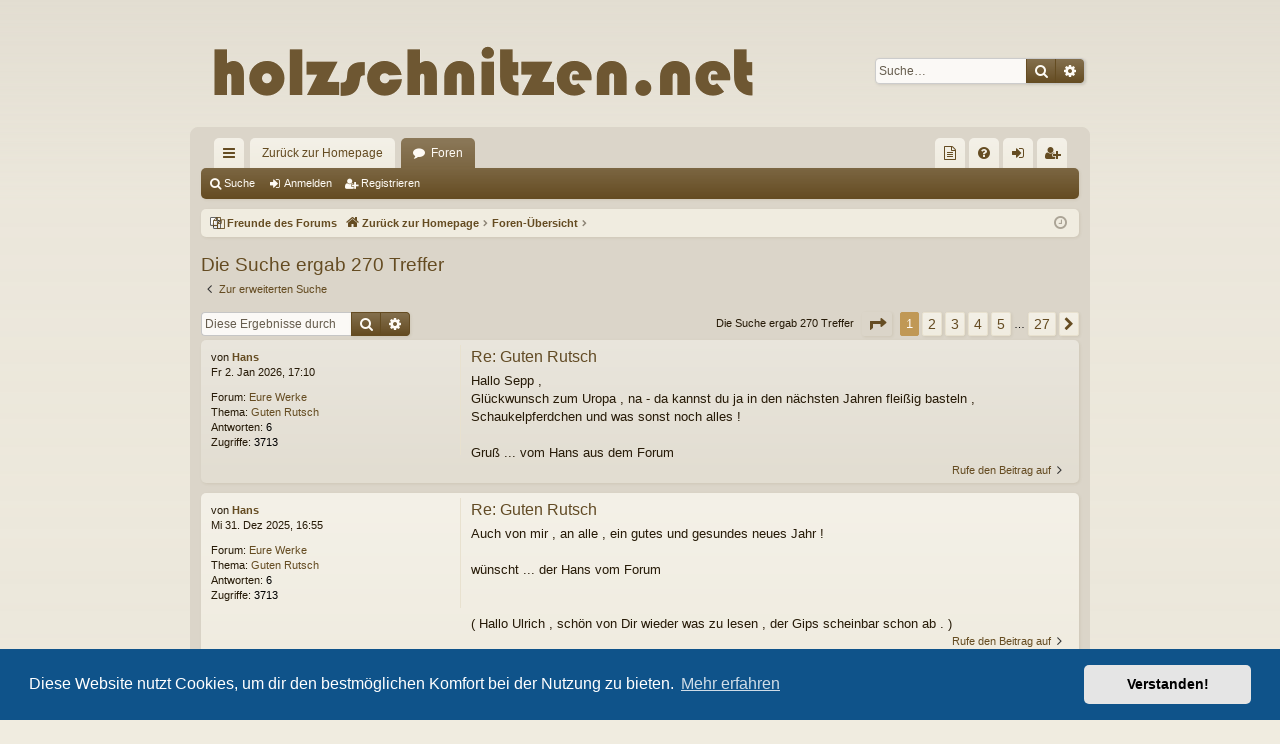

--- FILE ---
content_type: text/html; charset=UTF-8
request_url: http://holzschnitzen.net/search.php?author_id=281&sr=posts&sid=048365be1c633be30c09fb2edf32b3e3
body_size: 37340
content:
<!DOCTYPE html>
<html dir="ltr" lang="de">
<head>
<meta charset="utf-8" />
<meta http-equiv="X-UA-Compatible" content="IE=edge" />
<meta name="viewport" content="width=device-width, initial-scale=1" />

<title>holzschnitzen.net - Suche</title>







<link href="./assets/css/font-awesome.min.css?assets_version=59" rel="stylesheet">
<link href="./styles/latte/theme/stylesheet.css?assets_version=59" rel="stylesheet">
<link href="./styles/latte/theme/icons.css" rel="stylesheet">
<link href="./styles/latte/theme/utilities.css" rel="stylesheet">



	<link href="./assets/cookieconsent/cookieconsent.min.css?assets_version=59" rel="stylesheet">

<!--[if lte IE 9]>
	<link href="./styles/latte/theme/tweaks.css?assets_version=59" rel="stylesheet">
<![endif]-->


<link href="./ext/phpbb/pages/styles/prosilver/theme/pages_common.css?assets_version=59" rel="stylesheet" media="screen">



</head>
<body id="phpbb" class="nojs notouch section-search ltr " data-online-text="Online">


	<a id="top" class="top-anchor" accesskey="t"></a>
	<div id="page-header" class="page-width">
		<div class="headerbar" role="banner">
					<div class="inner">

			<div id="site-description" class="site-description">
				<a id="logo" class="logo" href="http://www.holzschnitzen.net" title="Zurück zur Homepage"><img src="./styles/latte/theme/images/logo.png" data-src-hd="./styles/latte/theme/images/logo_hd.png" /></a>
				<p class="sitename">holzschnitzen.net</p>
				<p>Das unabhängige Schnitzerforum.........</p>
				<p class="skiplink"><a href="#start_here">Zum Inhalt</a></p>
			</div>

															<div id="search-box" class="search-box search-header" role="search">
				<form action="./search.php?sid=fbd7e25a2d339d929468d02cea13b0c4" method="get" id="search">
				<fieldset>
					<input name="keywords" id="keywords" type="search" maxlength="128" title="Suche nach Wörtern" class="inputbox search tiny" size="20" value="" placeholder="Suche…" />
					<button class="button button-search" type="submit" title="Suche">
						<i class="icon fa-search fa-fw" aria-hidden="true"></i><span class="sr-only">Suche</span>
					</button>
					<a href="./search.php?sid=fbd7e25a2d339d929468d02cea13b0c4" class="button button-search-end" title="Erweiterte Suche">
						<i class="icon fa-cog fa-fw" aria-hidden="true"></i><span class="sr-only">Erweiterte Suche</span>
					</a>
					<input type="hidden" name="sid" value="fbd7e25a2d339d929468d02cea13b0c4" />

				</fieldset>
				</form>
			</div>
									
			</div>
					</div>

</div>
<div id="wrap" class="page-width">
<div>

				


<div class="navbar tabbed not-static" role="navigation">
	<div class="inner page-width">
		<div class="nav-tabs" data-current-page="search">
			<ul class="leftside">
				<li id="quick-links" class="quick-links tab responsive-menu dropdown-container">
					<a href="#" class="nav-link dropdown-trigger">Schnellzugriff</a>
					<div class="dropdown">
						<div class="pointer"><div class="pointer-inner"></div></div>
						<ul class="dropdown-contents" role="menu">
											<li class="small-icon icon-pages icon-page-freunde">
			<a href="/app.php/freunde?sid=fbd7e25a2d339d929468d02cea13b0c4" title="Freunde des Forums" role="menuitem">
				<span>Freunde des Forums</span>
			</a>
		</li>
	
			<li class="separator"></li>
													<li>
								<a href="./search.php?search_id=unanswered&amp;sid=fbd7e25a2d339d929468d02cea13b0c4" role="menuitem">
									<i class="icon fa-file-o fa-fw icon-gray" aria-hidden="true"></i><span>Unbeantwortete Themen</span>
								</a>
							</li>
							<li>
								<a href="./search.php?search_id=active_topics&amp;sid=fbd7e25a2d339d929468d02cea13b0c4" role="menuitem">
									<i class="icon fa-file-o fa-fw icon-blue" aria-hidden="true"></i><span>Aktive Themen</span>
								</a>
							</li>
							<li class="separator"></li>
							<li>
								<a href="./search.php?sid=fbd7e25a2d339d929468d02cea13b0c4" role="menuitem">
									<i class="icon fa-search fa-fw" aria-hidden="true"></i><span>Suche</span>
								</a>
							</li>	
	
													</ul>
					</div>
				</li>
													<li class="tab home" data-responsive-class="small-icon icon-home">
						<a class="nav-link" href="http://www.holzschnitzen.net" data-navbar-reference="home">Zurück zur Homepage</a>
					</li>
								<li class="tab forums selected" data-responsive-class="small-icon icon-forums">
					<a class="nav-link" href="./index.php?sid=fbd7e25a2d339d929468d02cea13b0c4">Foren</a>
				</li>
											</ul>
			<ul class="rightside">
							<li class="small-icon icon-pages icon-page-freunde no-bulletin">
			<a href="/app.php/freunde?sid=fbd7e25a2d339d929468d02cea13b0c4" title="Freunde des Forums" role="menuitem">
				<span>Freunde des Forums</span>
			</a>
		</li>
					<li class="tab faq" data-select-match="faq" data-responsive-class="small-icon icon-faq">
					<a class="nav-link" href="/app.php/help/faq?sid=fbd7e25a2d339d929468d02cea13b0c4" rel="help" title="Häufig gestellte Fragen" role="menuitem">
						<i class="icon fa-question-circle fa-fw" aria-hidden="true"></i><span>FAQ</span>
					</a>
				</li>
																									<li class="tab login"  data-skip-responsive="true" data-select-match="login"><a class="nav-link" href="./ucp.php?mode=login&amp;redirect=search.php%3Fauthor_id%3D281%26sr%3Dposts&amp;sid=fbd7e25a2d339d929468d02cea13b0c4" title="Anmelden" accesskey="x" role="menuitem">Anmelden</a></li>
											<li class="tab register" data-skip-responsive="true" data-select-match="register"><a class="nav-link" href="./ucp.php?mode=register&amp;sid=fbd7e25a2d339d929468d02cea13b0c4" role="menuitem">Registrieren</a></li>
																	</ul>
		</div>
	</div>
</div>

<div class="navbar secondary">
	<ul role="menubar">
											<li class="small-icon icon-search"><a href="./search.php?sid=fbd7e25a2d339d929468d02cea13b0c4">Suche</a></li>
														<li class="small-icon icon-login"><a href="./ucp.php?mode=login&amp;redirect=search.php%3Fauthor_id%3D281%26sr%3Dposts&amp;sid=fbd7e25a2d339d929468d02cea13b0c4" title="Anmelden">Anmelden</a></li>
									<li class="small-icon icon-register"><a href="./ucp.php?mode=register&amp;sid=fbd7e25a2d339d929468d02cea13b0c4">Registrieren</a></li>
									
			</ul>
</div>

	<div class="navbar">
	<ul id="nav-breadcrumbs" class="nav-breadcrumbs linklist navlinks" role="menubar">
							<li data-skip-responsive class="small-icon icon-pages icon-page-freunde breadcrumbs" itemscope itemtype="https://schema.org/BreadcrumbList">
			<span class="crumb" ><a itemprop="item" href="/app.php/freunde?sid=fbd7e25a2d339d929468d02cea13b0c4" title="Freunde des Forums"><span itemprop="name">Freunde des Forums</span></a><meta itemprop="position" content="0" /></span>
		</li>
			<li class="breadcrumbs">
							<span class="crumb"><a href="http://www.holzschnitzen.net" itemtype="http://data-vocabulary.org/Breadcrumb" itemscope="" data-navbar-reference="home" itemprop="url"><i class="icon fa-home fa-fw" aria-hidden="true"></i><span itemprop="title">Zurück zur Homepage</span></a></span>
									<span class="crumb" itemtype="http://data-vocabulary.org/Breadcrumb" itemscope=""><a href="./index.php?sid=fbd7e25a2d339d929468d02cea13b0c4" accesskey="h" data-navbar-reference="index" itemprop="url"><span itemprop="title">Foren-Übersicht</span></a></span>
											<span class="crumb"  itemtype="http://data-vocabulary.org/Breadcrumb" itemscope=""><a href="" itemprop="url"><span itemprop="title"></span></a></span>
												</li>
		
					<li class="rightside responsive-search">
				<a href="./search.php?sid=fbd7e25a2d339d929468d02cea13b0c4" title="Zeigt die erweiterten Suchoptionen an" role="menuitem">
					<i class="icon fa-search fa-fw" aria-hidden="true"></i><span class="sr-only">Suche</span>
				</a>
			</li>
				<li class="rightside dropdown-container icon-only">
			<a href="#" class="dropdown-trigger time" title="Aktuelle Zeit: Di 3. Feb 2026, 18:10"><i class="fa fa-clock-o"></i></a>
			<div class="dropdown">
				<div class="pointer"><div class="pointer-inner"></div></div>
				<ul class="dropdown-contents">
					<li>Aktuelle Zeit: Di 3. Feb 2026, 18:10</li>
					<li>Alle Zeiten sind <span title="Europa/Berlin">UTC+01:00</span></li>
				</ul>
			</div>
		</li>
	</ul>
</div>

		</div>


	
	<a id="start_here" class="anchor"></a>
	<div id="page-body" class="page-body" role="main">
		
		
		

<h2 class="searchresults-title">Die Suche ergab 270 Treffer</h2>

	<p class="advanced-search-link">
		<a class="arrow-left" href="./search.php?sid=fbd7e25a2d339d929468d02cea13b0c4" title="Erweiterte Suche">
			<i class="icon fa-angle-left fa-fw icon-black" aria-hidden="true"></i><span>Zur erweiterten Suche</span>
		</a>
	</p>


	<div class="action-bar bar-top">

			<div class="search-box" role="search">
			<form method="post" action="./search.php?st=0&amp;sk=t&amp;sd=d&amp;sr=posts&amp;sid=fbd7e25a2d339d929468d02cea13b0c4&amp;author_id=281">
			<fieldset>
				<input class="inputbox search tiny" type="search" name="add_keywords" id="add_keywords" value="" placeholder="Diese Ergebnisse durchsuchen" />
				<button class="button button-search" type="submit" title="Suche">
					<i class="icon fa-search fa-fw" aria-hidden="true"></i><span class="sr-only">Suche</span>
				</button>
				<a href="./search.php?sid=fbd7e25a2d339d929468d02cea13b0c4" class="button button-search-end" title="Erweiterte Suche">
					<i class="icon fa-cog fa-fw" aria-hidden="true"></i><span class="sr-only">Erweiterte Suche</span>
				</a>
			</fieldset>
			</form>
		</div>
	
		
		<div class="pagination">
						Die Suche ergab 270 Treffer
							<ul>
	<li class="dropdown-container dropdown-button-control dropdown-page-jump page-jump">
		<a class="button button-icon-only dropdown-trigger" href="#" title="Klicke, um auf Seite … zu gehen" role="button"><i class="icon fa-level-down fa-rotate-270" aria-hidden="true"></i><span class="sr-only">Seite <strong>1</strong> von <strong>27</strong></span></a>
		<div class="dropdown">
			<div class="pointer"><div class="pointer-inner"></div></div>
			<ul class="dropdown-contents">
				<li>Gehe zu Seite:</li>
				<li class="page-jump-form">
					<input type="number" name="page-number" min="1" max="999999" title="Gib die Nummer der Seite an, zu der du gehen möchtest." class="inputbox tiny" data-per-page="10" data-base-url=".&#x2F;search.php&#x3F;st&#x3D;0&amp;amp&#x3B;sk&#x3D;t&amp;amp&#x3B;sd&#x3D;d&amp;amp&#x3B;sr&#x3D;posts&amp;amp&#x3B;sid&#x3D;fbd7e25a2d339d929468d02cea13b0c4&amp;amp&#x3B;author_id&#x3D;281" data-start-name="start" />
					<input class="button2" value="Los" type="button" />
				</li>
			</ul>
		</div>
	</li>
		<li class="active"><span>1</span></li>
				<li><a class="button" href="./search.php?st=0&amp;sk=t&amp;sd=d&amp;sr=posts&amp;sid=fbd7e25a2d339d929468d02cea13b0c4&amp;author_id=281&amp;start=10" role="button">2</a></li>
				<li><a class="button" href="./search.php?st=0&amp;sk=t&amp;sd=d&amp;sr=posts&amp;sid=fbd7e25a2d339d929468d02cea13b0c4&amp;author_id=281&amp;start=20" role="button">3</a></li>
				<li><a class="button" href="./search.php?st=0&amp;sk=t&amp;sd=d&amp;sr=posts&amp;sid=fbd7e25a2d339d929468d02cea13b0c4&amp;author_id=281&amp;start=30" role="button">4</a></li>
				<li><a class="button" href="./search.php?st=0&amp;sk=t&amp;sd=d&amp;sr=posts&amp;sid=fbd7e25a2d339d929468d02cea13b0c4&amp;author_id=281&amp;start=40" role="button">5</a></li>
			<li class="ellipsis" role="separator"><span>…</span></li>
				<li><a class="button" href="./search.php?st=0&amp;sk=t&amp;sd=d&amp;sr=posts&amp;sid=fbd7e25a2d339d929468d02cea13b0c4&amp;author_id=281&amp;start=260" role="button">27</a></li>
				<li class="arrow next"><a class="button button-icon-only" href="./search.php?st=0&amp;sk=t&amp;sd=d&amp;sr=posts&amp;sid=fbd7e25a2d339d929468d02cea13b0c4&amp;author_id=281&amp;start=10" rel="next" role="button"><i class="icon fa-chevron-right fa-fw" aria-hidden="true"></i><span class="sr-only">Nächste</span></a></li>
	</ul>
					</div>
	</div>


					<div class="search post bg2">
			<div class="inner">

			<dl class="postprofile">
						<dt class="author">von <a href="./memberlist.php?mode=viewprofile&amp;u=281&amp;sid=fbd7e25a2d339d929468d02cea13b0c4" class="username">Hans</a></dt>
			<dd class="search-result-date">Fr 2. Jan 2026, 17:10</dd>
			<dd>Forum: <a href="./viewforum.php?f=2&amp;sid=fbd7e25a2d339d929468d02cea13b0c4">Eure Werke</a></dd>
			<dd>Thema: <a href="./viewtopic.php?t=1361&amp;sid=fbd7e25a2d339d929468d02cea13b0c4">Guten Rutsch</a></dd>
						<dd>Antworten: <strong>6</strong></dd>
			<dd>Zugriffe: <strong>3713</strong></dd>
					</dl>

		<div class="postbody"><div class="postbody-inner">
			<h3><a href="./viewtopic.php?p=10588&amp;sid=fbd7e25a2d339d929468d02cea13b0c4#p10588">Re: Guten Rutsch</a></h3>
			<div class="content">Hallo Sepp ,<br>
Glückwunsch zum Uropa , na -  da kannst du ja in den nächsten Jahren fleißig basteln , Schaukelpferdchen und was sonst noch alles !<br>
<br>
Gruß  ...   vom Hans aus dem Forum</div>
		</div></div>
	
			<ul class="searchresults">
			<li>
				<a href="./viewtopic.php?p=10588&amp;sid=fbd7e25a2d339d929468d02cea13b0c4#p10588" class="arrow-right">
					<i class="icon fa-angle-right fa-fw icon-black" aria-hidden="true"></i><span>Rufe den Beitrag auf</span>
				</a>
			</li>
		</ul>
	
			</div>
		</div>
							<div class="search post bg1">
			<div class="inner">

			<dl class="postprofile">
						<dt class="author">von <a href="./memberlist.php?mode=viewprofile&amp;u=281&amp;sid=fbd7e25a2d339d929468d02cea13b0c4" class="username">Hans</a></dt>
			<dd class="search-result-date">Mi 31. Dez 2025, 16:55</dd>
			<dd>Forum: <a href="./viewforum.php?f=2&amp;sid=fbd7e25a2d339d929468d02cea13b0c4">Eure Werke</a></dd>
			<dd>Thema: <a href="./viewtopic.php?t=1361&amp;sid=fbd7e25a2d339d929468d02cea13b0c4">Guten Rutsch</a></dd>
						<dd>Antworten: <strong>6</strong></dd>
			<dd>Zugriffe: <strong>3713</strong></dd>
					</dl>

		<div class="postbody"><div class="postbody-inner">
			<h3><a href="./viewtopic.php?p=10584&amp;sid=fbd7e25a2d339d929468d02cea13b0c4#p10584">Re: Guten Rutsch</a></h3>
			<div class="content">Auch von mir , an alle , ein gutes und gesundes neues Jahr !<br>
<br>
wünscht  ...  der Hans  vom Forum<br>
<br>
<br>
   ( Hallo Ulrich , schön  von Dir wieder was zu lesen , der Gips scheinbar schon ab .  )</div>
		</div></div>
	
			<ul class="searchresults">
			<li>
				<a href="./viewtopic.php?p=10584&amp;sid=fbd7e25a2d339d929468d02cea13b0c4#p10584" class="arrow-right">
					<i class="icon fa-angle-right fa-fw icon-black" aria-hidden="true"></i><span>Rufe den Beitrag auf</span>
				</a>
			</li>
		</ul>
	
			</div>
		</div>
							<div class="search post bg2">
			<div class="inner">

			<dl class="postprofile">
						<dt class="author">von <a href="./memberlist.php?mode=viewprofile&amp;u=281&amp;sid=fbd7e25a2d339d929468d02cea13b0c4" class="username">Hans</a></dt>
			<dd class="search-result-date">Sa 27. Dez 2025, 07:53</dd>
			<dd>Forum: <a href="./viewforum.php?f=2&amp;sid=fbd7e25a2d339d929468d02cea13b0c4">Eure Werke</a></dd>
			<dd>Thema: <a href="./viewtopic.php?t=1360&amp;sid=fbd7e25a2d339d929468d02cea13b0c4">Weihnachtsgrüße an alle &quot; interessierten Hineingucker &quot;</a></dd>
						<dd>Antworten: <strong>2</strong></dd>
			<dd>Zugriffe: <strong>959</strong></dd>
					</dl>

		<div class="postbody"><div class="postbody-inner">
			<h3><a href="./viewtopic.php?p=10582&amp;sid=fbd7e25a2d339d929468d02cea13b0c4#p10582">Re: Weihnachtsgrüße an alle &quot; interessierten Hineingucker &quot;</a></h3>
			<div class="content">Hallo Dagmar , <br /><br />schön , wenn man wieder mal was von einem Forummitglied liest ; ich dachte immer , gerade im Winter haben die Meisten mehr Zeit für die Schnitzerei ? In meinem Nebenhaus ist es jetzt eiskalt , ich kann das Haus nicht so einfach heizen , müßte meinen fahrbaren Gasofen verwenden und ...</div>
		</div></div>
	
			<ul class="searchresults">
			<li>
				<a href="./viewtopic.php?p=10582&amp;sid=fbd7e25a2d339d929468d02cea13b0c4#p10582" class="arrow-right">
					<i class="icon fa-angle-right fa-fw icon-black" aria-hidden="true"></i><span>Rufe den Beitrag auf</span>
				</a>
			</li>
		</ul>
	
			</div>
		</div>
							<div class="search post bg1">
			<div class="inner">

			<dl class="postprofile">
						<dt class="author">von <a href="./memberlist.php?mode=viewprofile&amp;u=281&amp;sid=fbd7e25a2d339d929468d02cea13b0c4" class="username">Hans</a></dt>
			<dd class="search-result-date">Do 25. Dez 2025, 10:52</dd>
			<dd>Forum: <a href="./viewforum.php?f=2&amp;sid=fbd7e25a2d339d929468d02cea13b0c4">Eure Werke</a></dd>
			<dd>Thema: <a href="./viewtopic.php?t=1360&amp;sid=fbd7e25a2d339d929468d02cea13b0c4">Weihnachtsgrüße an alle &quot; interessierten Hineingucker &quot;</a></dd>
						<dd>Antworten: <strong>2</strong></dd>
			<dd>Zugriffe: <strong>959</strong></dd>
					</dl>

		<div class="postbody"><div class="postbody-inner">
			<h3><a href="./viewtopic.php?p=10580&amp;sid=fbd7e25a2d339d929468d02cea13b0c4#p10580">Weihnachtsgrüße an alle &quot; interessierten Hineingucker &quot;</a></h3>
			<div class="content">Hallo zusammen ,<br />an alle Forenmitglieder und &quot; interessierte Hineingucker &quot; in dieses Forum .<br />Allen wünsche ich ein frohes Weihnachtsfest und ein gesundes neues Jahr ! <br />Nachdem ich die Weihnachtsgrüße in die Rubrik &quot; angemeldete Mitglieder &quot; eingegeben habe , will ich, nachdem ich gesehen habe , wie ...</div>
		</div></div>
	
			<ul class="searchresults">
			<li>
				<a href="./viewtopic.php?p=10580&amp;sid=fbd7e25a2d339d929468d02cea13b0c4#p10580" class="arrow-right">
					<i class="icon fa-angle-right fa-fw icon-black" aria-hidden="true"></i><span>Rufe den Beitrag auf</span>
				</a>
			</li>
		</ul>
	
			</div>
		</div>
							<div class="search post bg2">
			<div class="inner">

			<dl class="postprofile">
						<dt class="author">von <a href="./memberlist.php?mode=viewprofile&amp;u=281&amp;sid=fbd7e25a2d339d929468d02cea13b0c4" class="username">Hans</a></dt>
			<dd class="search-result-date">Di 23. Dez 2025, 11:16</dd>
			<dd>Forum: <a href="./viewforum.php?f=2&amp;sid=fbd7e25a2d339d929468d02cea13b0c4">Eure Werke</a></dd>
			<dd>Thema: <a href="./viewtopic.php?t=1359&amp;sid=fbd7e25a2d339d929468d02cea13b0c4">Gelegentliche , einfache Arbeiten !</a></dd>
						<dd>Antworten: <strong>0</strong></dd>
			<dd>Zugriffe: <strong>421</strong></dd>
					</dl>

		<div class="postbody"><div class="postbody-inner">
			<h3><a href="./viewtopic.php?p=10577&amp;sid=fbd7e25a2d339d929468d02cea13b0c4#p10577">Gelegentliche , einfache Arbeiten !</a></h3>
			<div class="content">Hallo Schnitzfreunde ,<br />trotz der vielen Nebenarbeiten, die ich seit einem Jahr tätigen muß , mache ich gelegentlich immer wieder kleinere Sachen , wie Bierdeckel , usw. <br />Die letzten 2 Deckel habe ich gerade mal fotografiert und in's Forum gestellt .<br /><br />Alles Gute weiterhin wünscht ... der Hans - aus ...</div>
		</div></div>
	
			<ul class="searchresults">
			<li>
				<a href="./viewtopic.php?p=10577&amp;sid=fbd7e25a2d339d929468d02cea13b0c4#p10577" class="arrow-right">
					<i class="icon fa-angle-right fa-fw icon-black" aria-hidden="true"></i><span>Rufe den Beitrag auf</span>
				</a>
			</li>
		</ul>
	
			</div>
		</div>
							<div class="search post bg1">
			<div class="inner">

			<dl class="postprofile">
						<dt class="author">von <a href="./memberlist.php?mode=viewprofile&amp;u=281&amp;sid=fbd7e25a2d339d929468d02cea13b0c4" class="username">Hans</a></dt>
			<dd class="search-result-date">So 6. Apr 2025, 21:07</dd>
			<dd>Forum: <a href="./viewforum.php?f=2&amp;sid=fbd7e25a2d339d929468d02cea13b0c4">Eure Werke</a></dd>
			<dd>Thema: <a href="./viewtopic.php?t=1356&amp;sid=fbd7e25a2d339d929468d02cea13b0c4">Relief Rennfahrer fertig</a></dd>
						<dd>Antworten: <strong>3</strong></dd>
			<dd>Zugriffe: <strong>13118</strong></dd>
					</dl>

		<div class="postbody"><div class="postbody-inner">
			<h3><a href="./viewtopic.php?p=10571&amp;sid=fbd7e25a2d339d929468d02cea13b0c4#p10571">Re: Relief Rennfahrer fertig</a></h3>
			<div class="content">Hallo Dagmar ,<br />paßt soweit , wie wir in Franken &quot; sooong &quot; ( sagen ) - eins aber würde ich noch machen und zwar einen kleinen Punkt in das Auge - als Pupille , so daß der Radler nicht blind durch die Gegend fährt ; stell dir mal vor , der fährt im Halbdunkel über was drüber , nicht vorstellbar !<br />Das ...</div>
		</div></div>
	
			<ul class="searchresults">
			<li>
				<a href="./viewtopic.php?p=10571&amp;sid=fbd7e25a2d339d929468d02cea13b0c4#p10571" class="arrow-right">
					<i class="icon fa-angle-right fa-fw icon-black" aria-hidden="true"></i><span>Rufe den Beitrag auf</span>
				</a>
			</li>
		</ul>
	
			</div>
		</div>
							<div class="search post bg2">
			<div class="inner">

			<dl class="postprofile">
						<dt class="author">von <a href="./memberlist.php?mode=viewprofile&amp;u=281&amp;sid=fbd7e25a2d339d929468d02cea13b0c4" class="username">Hans</a></dt>
			<dd class="search-result-date">Fr 7. Feb 2025, 17:35</dd>
			<dd>Forum: <a href="./viewforum.php?f=2&amp;sid=fbd7e25a2d339d929468d02cea13b0c4">Eure Werke</a></dd>
			<dd>Thema: <a href="./viewtopic.php?t=1348&amp;sid=fbd7e25a2d339d929468d02cea13b0c4">Der Grünspecht</a></dd>
						<dd>Antworten: <strong>14</strong></dd>
			<dd>Zugriffe: <strong>12855</strong></dd>
					</dl>

		<div class="postbody"><div class="postbody-inner">
			<h3><a href="./viewtopic.php?p=10553&amp;sid=fbd7e25a2d339d929468d02cea13b0c4#p10553">Re: Der Grünspecht</a></h3>
			<div class="content"> <br /> <br />Hallo Ulli ,<br />ein Grünspecht .... ein Buntspecht , <br /><br /><br />Grüße vom Hans<br /> <br /><br />Hallo Hans, bitte Quellenangaben hinzufügen, falls es sich nicht um Deine Bilder handelt.<br /><br />VG<br />Eike<br /> <br />Ich achte in Zukunft darauf , habe eine Kiste voll mit ausgerissenen Zetteln in jeder Richtung und sammle die seit Jahren ...</div>
		</div></div>
	
			<ul class="searchresults">
			<li>
				<a href="./viewtopic.php?p=10553&amp;sid=fbd7e25a2d339d929468d02cea13b0c4#p10553" class="arrow-right">
					<i class="icon fa-angle-right fa-fw icon-black" aria-hidden="true"></i><span>Rufe den Beitrag auf</span>
				</a>
			</li>
		</ul>
	
			</div>
		</div>
							<div class="search post bg1">
			<div class="inner">

			<dl class="postprofile">
						<dt class="author">von <a href="./memberlist.php?mode=viewprofile&amp;u=281&amp;sid=fbd7e25a2d339d929468d02cea13b0c4" class="username">Hans</a></dt>
			<dd class="search-result-date">Di 28. Jan 2025, 07:45</dd>
			<dd>Forum: <a href="./viewforum.php?f=2&amp;sid=fbd7e25a2d339d929468d02cea13b0c4">Eure Werke</a></dd>
			<dd>Thema: <a href="./viewtopic.php?t=1351&amp;sid=fbd7e25a2d339d929468d02cea13b0c4">Uhren - Uhren und nochmals Uhren !</a></dd>
						<dd>Antworten: <strong>8</strong></dd>
			<dd>Zugriffe: <strong>5741</strong></dd>
					</dl>

		<div class="postbody"><div class="postbody-inner">
			<h3><a href="./viewtopic.php?p=10541&amp;sid=fbd7e25a2d339d929468d02cea13b0c4#p10541">Re: Uhren - Uhren und nochmals Uhren !</a></h3>
			<div class="content">Hallo Ulli ,<br />zu deiner Frage : ich habe damals die Uhrwerke immer bei SELVA bestellt und da gab es auch &quot; Linksläufer &quot; ; wer weiß , ob sich die Welt vor ca. 150 Millionen Jahre nicht anders herum gedreht hat und somit auch die Zeit ? ;) - daß sie sich heute auf der Schrägachse dreht , soll ja mal ...</div>
		</div></div>
	
			<ul class="searchresults">
			<li>
				<a href="./viewtopic.php?p=10541&amp;sid=fbd7e25a2d339d929468d02cea13b0c4#p10541" class="arrow-right">
					<i class="icon fa-angle-right fa-fw icon-black" aria-hidden="true"></i><span>Rufe den Beitrag auf</span>
				</a>
			</li>
		</ul>
	
			</div>
		</div>
							<div class="search post bg2">
			<div class="inner">

			<dl class="postprofile">
						<dt class="author">von <a href="./memberlist.php?mode=viewprofile&amp;u=281&amp;sid=fbd7e25a2d339d929468d02cea13b0c4" class="username">Hans</a></dt>
			<dd class="search-result-date">Mo 27. Jan 2025, 14:31</dd>
			<dd>Forum: <a href="./viewforum.php?f=2&amp;sid=fbd7e25a2d339d929468d02cea13b0c4">Eure Werke</a></dd>
			<dd>Thema: <a href="./viewtopic.php?t=1351&amp;sid=fbd7e25a2d339d929468d02cea13b0c4">Uhren - Uhren und nochmals Uhren !</a></dd>
						<dd>Antworten: <strong>8</strong></dd>
			<dd>Zugriffe: <strong>5741</strong></dd>
					</dl>

		<div class="postbody"><div class="postbody-inner">
			<h3><a href="./viewtopic.php?p=10539&amp;sid=fbd7e25a2d339d929468d02cea13b0c4#p10539">Re: Uhren - Uhren und nochmals Uhren !</a></h3>
			<div class="content">Hallo Ulli ,<br />die unterste Uhr von dir - die davon läuft - das ist eine prima Idee ! <br />Ja , ich habe noch mehr Uhren gebaut , habe sie damals nur nicht fotografiert und inzwischen sind sie schon weg.<br />Eine , ganz speziell war als Kneipenuhr gedacht , da habe ich römische Zahlen aufmontiert und das ...</div>
		</div></div>
	
			<ul class="searchresults">
			<li>
				<a href="./viewtopic.php?p=10539&amp;sid=fbd7e25a2d339d929468d02cea13b0c4#p10539" class="arrow-right">
					<i class="icon fa-angle-right fa-fw icon-black" aria-hidden="true"></i><span>Rufe den Beitrag auf</span>
				</a>
			</li>
		</ul>
	
			</div>
		</div>
							<div class="search post bg1">
			<div class="inner">

			<dl class="postprofile">
						<dt class="author">von <a href="./memberlist.php?mode=viewprofile&amp;u=281&amp;sid=fbd7e25a2d339d929468d02cea13b0c4" class="username">Hans</a></dt>
			<dd class="search-result-date">Sa 25. Jan 2025, 15:15</dd>
			<dd>Forum: <a href="./viewforum.php?f=2&amp;sid=fbd7e25a2d339d929468d02cea13b0c4">Eure Werke</a></dd>
			<dd>Thema: <a href="./viewtopic.php?t=1351&amp;sid=fbd7e25a2d339d929468d02cea13b0c4">Uhren - Uhren und nochmals Uhren !</a></dd>
						<dd>Antworten: <strong>8</strong></dd>
			<dd>Zugriffe: <strong>5741</strong></dd>
					</dl>

		<div class="postbody"><div class="postbody-inner">
			<h3><a href="./viewtopic.php?p=10537&amp;sid=fbd7e25a2d339d929468d02cea13b0c4#p10537">Re: Uhren - Uhren und nochmals Uhren !</a></h3>
			<div class="content">Hallo Freunde ... und da habe ich noch welche  ; aber jetzt ist Schluß damit !<br>
<br>
Wie erwähnt , gerne zum Nachmachen .<br>
<br>
Euer Hans aus dem Frankenland</div>
		</div></div>
	
			<ul class="searchresults">
			<li>
				<a href="./viewtopic.php?p=10537&amp;sid=fbd7e25a2d339d929468d02cea13b0c4#p10537" class="arrow-right">
					<i class="icon fa-angle-right fa-fw icon-black" aria-hidden="true"></i><span>Rufe den Beitrag auf</span>
				</a>
			</li>
		</ul>
	
			</div>
		</div>
			
<div class="action-bar bottom">
		<form method="post" action="./search.php?st=0&amp;sk=t&amp;sd=d&amp;sr=posts&amp;sid=fbd7e25a2d339d929468d02cea13b0c4&amp;author_id=281">
		<div class="dropdown-container dropdown-container-left dropdown-button-control sort-tools">
	<span title="Anzeige- und Sortierungs-Einstellungen" class="button button-secondary dropdown-trigger dropdown-select">
		<i class="icon fa-sort-amount-asc fa-fw" aria-hidden="true"></i>
		<span class="caret"><i class="icon fa-sort-down fa-fw" aria-hidden="true"></i></span>
	</span>
	<div class="dropdown hidden">
		<div class="pointer"><div class="pointer-inner"></div></div>
		<div class="dropdown-contents">
			<fieldset class="display-options">
							<label>Anzeigen: <select name="st" id="st"><option value="0" selected="selected">Alle Ergebnisse</option><option value="1">1 Tag</option><option value="7">7 Tage</option><option value="14">2 Wochen</option><option value="30">1 Monat</option><option value="90">3 Monate</option><option value="180">6 Monate</option><option value="365">1 Jahr</option></select></label>
								<label>Sortiere nach: <select name="sk" id="sk"><option value="a">Autor</option><option value="t" selected="selected">Erstellungsdatum des Beitrags</option><option value="f">Forum</option><option value="i">Betreff des Themas</option><option value="s">Betreff des Beitrags</option></select></label>
				<label>Richtung: <select name="sd" id="sd"><option value="a">Aufsteigend</option><option value="d" selected="selected">Absteigend</option></select></label>
								<hr class="dashed" />
				<input type="submit" class="button2" name="sort" value="Los" />
						</fieldset>
		</div>
	</div>
</div>
	</form>
		
	<div class="pagination">
		Die Suche ergab 270 Treffer
					<ul>
	<li class="dropdown-container dropdown-button-control dropdown-page-jump page-jump">
		<a class="button button-icon-only dropdown-trigger" href="#" title="Klicke, um auf Seite … zu gehen" role="button"><i class="icon fa-level-down fa-rotate-270" aria-hidden="true"></i><span class="sr-only">Seite <strong>1</strong> von <strong>27</strong></span></a>
		<div class="dropdown">
			<div class="pointer"><div class="pointer-inner"></div></div>
			<ul class="dropdown-contents">
				<li>Gehe zu Seite:</li>
				<li class="page-jump-form">
					<input type="number" name="page-number" min="1" max="999999" title="Gib die Nummer der Seite an, zu der du gehen möchtest." class="inputbox tiny" data-per-page="10" data-base-url=".&#x2F;search.php&#x3F;st&#x3D;0&amp;amp&#x3B;sk&#x3D;t&amp;amp&#x3B;sd&#x3D;d&amp;amp&#x3B;sr&#x3D;posts&amp;amp&#x3B;sid&#x3D;fbd7e25a2d339d929468d02cea13b0c4&amp;amp&#x3B;author_id&#x3D;281" data-start-name="start" />
					<input class="button2" value="Los" type="button" />
				</li>
			</ul>
		</div>
	</li>
		<li class="active"><span>1</span></li>
				<li><a class="button" href="./search.php?st=0&amp;sk=t&amp;sd=d&amp;sr=posts&amp;sid=fbd7e25a2d339d929468d02cea13b0c4&amp;author_id=281&amp;start=10" role="button">2</a></li>
				<li><a class="button" href="./search.php?st=0&amp;sk=t&amp;sd=d&amp;sr=posts&amp;sid=fbd7e25a2d339d929468d02cea13b0c4&amp;author_id=281&amp;start=20" role="button">3</a></li>
				<li><a class="button" href="./search.php?st=0&amp;sk=t&amp;sd=d&amp;sr=posts&amp;sid=fbd7e25a2d339d929468d02cea13b0c4&amp;author_id=281&amp;start=30" role="button">4</a></li>
				<li><a class="button" href="./search.php?st=0&amp;sk=t&amp;sd=d&amp;sr=posts&amp;sid=fbd7e25a2d339d929468d02cea13b0c4&amp;author_id=281&amp;start=40" role="button">5</a></li>
			<li class="ellipsis" role="separator"><span>…</span></li>
				<li><a class="button" href="./search.php?st=0&amp;sk=t&amp;sd=d&amp;sr=posts&amp;sid=fbd7e25a2d339d929468d02cea13b0c4&amp;author_id=281&amp;start=260" role="button">27</a></li>
				<li class="arrow next"><a class="button button-icon-only" href="./search.php?st=0&amp;sk=t&amp;sd=d&amp;sr=posts&amp;sid=fbd7e25a2d339d929468d02cea13b0c4&amp;author_id=281&amp;start=10" rel="next" role="button"><i class="icon fa-chevron-right fa-fw" aria-hidden="true"></i><span class="sr-only">Nächste</span></a></li>
	</ul>
			</div>
</div>


<div class="action-bar actions-jump">
		<p class="jumpbox-return">
		<a class="left-box arrow-left" href="./search.php?sid=fbd7e25a2d339d929468d02cea13b0c4" title="Erweiterte Suche" accesskey="r">
			<i class="icon fa-angle-left fa-fw icon-black" aria-hidden="true"></i><span>Zur erweiterten Suche</span>
		</a>
	</p>
	
		<div class="jumpbox dropdown-container dropdown-container-right dropdown-up dropdown-left dropdown-button-control" id="jumpbox">
			<span title="Gehe zu" class="button button-secondary dropdown-trigger dropdown-select">
				<span>Gehe zu</span>
				<span class="caret"><i class="icon fa-sort-down fa-fw" aria-hidden="true"></i></span>
			</span>
		<div class="dropdown">
			<div class="pointer"><div class="pointer-inner"></div></div>
			<ul class="dropdown-contents">
																				<li><a href="./viewforum.php?f=9&amp;sid=fbd7e25a2d339d929468d02cea13b0c4" class="jumpbox-forum-link"> <span> Schnitzforum</span></a></li>																<li><a href="./viewforum.php?f=2&amp;sid=fbd7e25a2d339d929468d02cea13b0c4" class="jumpbox-forum-link"> <span> Eure Werke</span></a></li>																<li><a href="./viewforum.php?f=10&amp;sid=fbd7e25a2d339d929468d02cea13b0c4" class="jumpbox-forum-link"> <span> Schnitztechniken</span></a></li>																<li><a href="./viewforum.php?f=12&amp;sid=fbd7e25a2d339d929468d02cea13b0c4" class="jumpbox-forum-link"> <span> In Ausführung befindliche Arbeiten</span></a></li>																<li><a href="./viewforum.php?f=8&amp;sid=fbd7e25a2d339d929468d02cea13b0c4" class="jumpbox-forum-link"> <span> Schritt für Schritt Anleitungen</span></a></li>																<li><a href="./viewforum.php?f=6&amp;sid=fbd7e25a2d339d929468d02cea13b0c4" class="jumpbox-forum-link"> <span> Oberflächenbehandlung</span></a></li>																<li><a href="./viewforum.php?f=3&amp;sid=fbd7e25a2d339d929468d02cea13b0c4" class="jumpbox-forum-link"> <span> Werkzeuge und Schärfen</span></a></li>																<li><a href="./viewforum.php?f=11&amp;sid=fbd7e25a2d339d929468d02cea13b0c4" class="jumpbox-forum-link"> <span> Holzarten</span></a></li>																<li><a href="./viewforum.php?f=14&amp;sid=fbd7e25a2d339d929468d02cea13b0c4" class="jumpbox-forum-link"> <span> Monatsaufgabe</span></a></li>																<li><a href="./viewforum.php?f=5&amp;sid=fbd7e25a2d339d929468d02cea13b0c4" class="jumpbox-forum-link"> <span> Literatur / Links</span></a></li>																<li><a href="./viewforum.php?f=7&amp;sid=fbd7e25a2d339d929468d02cea13b0c4" class="jumpbox-forum-link"> <span> Schnitzer stellen sich vor</span></a></li>																<li><a href="./viewforum.php?f=13&amp;sid=fbd7e25a2d339d929468d02cea13b0c4" class="jumpbox-forum-link"> <span> Biete und Suche</span></a></li>																<li><a href="./viewforum.php?f=4&amp;sid=fbd7e25a2d339d929468d02cea13b0c4" class="jumpbox-forum-link"> <span> Off Topic</span></a></li>											</ul>
		</div>
	</div>

	</div>

			</div>


	<div class="navbar" role="navigation">
	<div class="inner">

	<ul id="nav-footer" class="nav-footer linklist" role="menubar">
		<li class="breadcrumbs">
							<span class="crumb"><a href="http://www.holzschnitzen.net" data-navbar-reference="home"><i class="icon fa-home fa-fw" aria-hidden="true"></i><span>Zurück zur Homepage</span></a></span>									<span class="crumb"><a href="./index.php?sid=fbd7e25a2d339d929468d02cea13b0c4" data-navbar-reference="index"><span>Foren-Übersicht</span></a></span>					</li>
		
				<li class="rightside">Alle Zeiten sind <span title="Europa/Berlin">UTC+01:00</span></li>
							<li class="rightside">
				<a href="/app.php/user/delete_cookies?sid=fbd7e25a2d339d929468d02cea13b0c4" data-ajax="true" data-refresh="true" role="menuitem">
					<i class="icon fa-trash fa-fw" aria-hidden="true"></i><span>Alle Cookies löschen</span>
				</a>
			</li>
														</ul>

	</div>
</div>
</div>

<div id="page-footer" class="page-width" role="contentinfo">
	
	<div class="copyright">
				Powered by <a href="https://www.phpbb.com/">phpBB</a>&reg; Forum Software &copy; phpBB Limited
		<br />Style von <a href="http://www.artodia.com/">Arty</a> - Aktualisieren phpBB 3.2 von MrGaby
		<br />Deutsche Übersetzung durch <a href="https://www.phpbb.de/">phpBB.de</a>							</div>

	<div id="darkenwrapper" class="darkenwrapper" data-ajax-error-title="AJAX-Fehler" data-ajax-error-text="Bei der Verarbeitung deiner Anfrage ist ein Fehler aufgetreten." data-ajax-error-text-abort="Der Benutzer hat die Anfrage abgebrochen." data-ajax-error-text-timeout="Bei deiner Anfrage ist eine Zeitüberschreitung aufgetreten. Bitte versuche es erneut." data-ajax-error-text-parsererror="Bei deiner Anfrage ist etwas falsch gelaufen und der Server hat eine ungültige Antwort zurückgegeben.">
		<div id="darken" class="darken">&nbsp;</div>
	</div>

	<div id="phpbb_alert" class="phpbb_alert" data-l-err="Fehler" data-l-timeout-processing-req="Bei der Anfrage ist eine Zeitüberschreitung aufgetreten.">
		<a href="#" class="alert_close">
		</a>
		<h3 class="alert_title">&nbsp;</h3><p class="alert_text"></p>
	</div>
	<div id="phpbb_confirm" class="phpbb_alert">
		<a href="#" class="alert_close">
		</a>
		<div class="alert_text"></div>
	</div>
</div>


<div>
	<a id="bottom" class="anchor" accesskey="z"></a>
	</div>

<script type="text/javascript" src="./assets/javascript/jquery-3.7.1.min.js?assets_version=59"></script>
<script type="text/javascript" src="./assets/javascript/core.js?assets_version=59"></script>

	<script src="./assets/cookieconsent/cookieconsent.min.js?assets_version=59"></script>
	<script>
		window.addEventListener("load", function(){
			window.cookieconsent.initialise({
				"palette": {
					"popup": {
						"background": "#0F538A"
					},
					"button": {
						"background": "#E5E5E5"
					}
				},
				"theme": "classic",
				"content": {
					"message": "Diese\u0020Website\u0020nutzt\u0020Cookies,\u0020um\u0020dir\u0020den\u0020bestm\u00F6glichen\u0020Komfort\u0020bei\u0020der\u0020Nutzung\u0020zu\u0020bieten.",
					"dismiss": "Verstanden\u0021",
					"link": "Mehr\u0020erfahren",
					"href": "https\u003A\/\/de.wikipedia.org\/wiki\/HTTP\u002DCookie"
				}
			})});
	</script>


<script src="./styles/latte/template/forum_fn.js?assets_version=59"></script>
<script src="./styles/latte/template/ajax.js?assets_version=59"></script>



</body>
</html>
